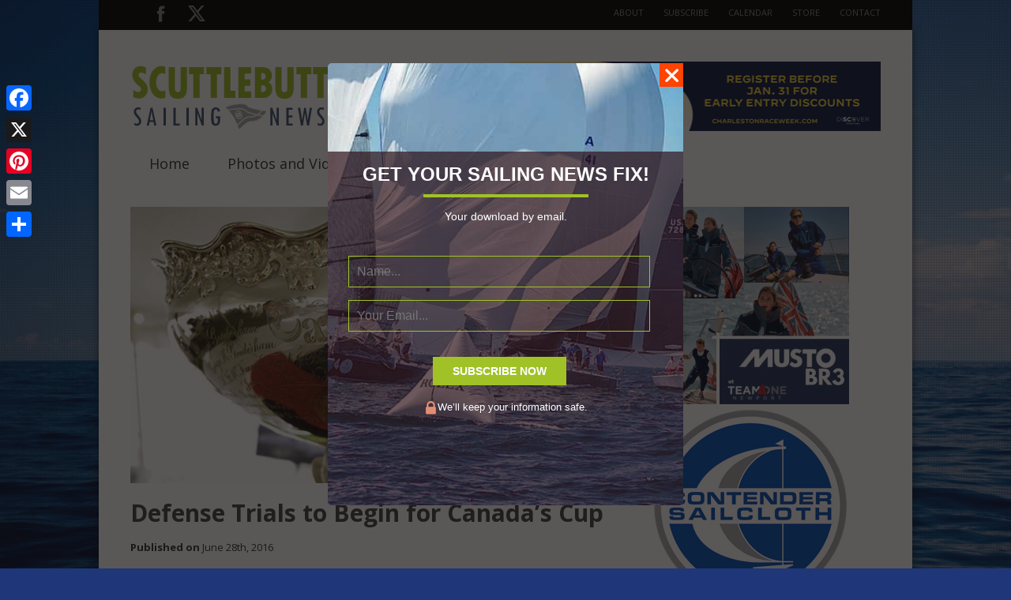

--- FILE ---
content_type: text/html; charset=utf-8
request_url: https://www.google.com/recaptcha/api2/aframe
body_size: 268
content:
<!DOCTYPE HTML><html><head><meta http-equiv="content-type" content="text/html; charset=UTF-8"></head><body><script nonce="9j8fMu4z8kyTMJRhDYh8xg">/** Anti-fraud and anti-abuse applications only. See google.com/recaptcha */ try{var clients={'sodar':'https://pagead2.googlesyndication.com/pagead/sodar?'};window.addEventListener("message",function(a){try{if(a.source===window.parent){var b=JSON.parse(a.data);var c=clients[b['id']];if(c){var d=document.createElement('img');d.src=c+b['params']+'&rc='+(localStorage.getItem("rc::a")?sessionStorage.getItem("rc::b"):"");window.document.body.appendChild(d);sessionStorage.setItem("rc::e",parseInt(sessionStorage.getItem("rc::e")||0)+1);localStorage.setItem("rc::h",'1769088216556');}}}catch(b){}});window.parent.postMessage("_grecaptcha_ready", "*");}catch(b){}</script></body></html>